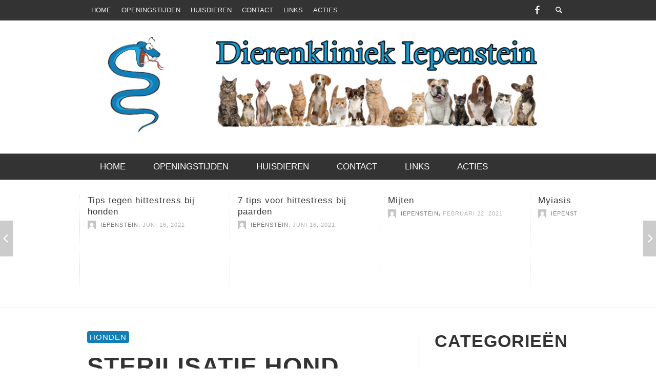

--- FILE ---
content_type: text/html; charset=UTF-8
request_url: https://www.dierenartsenjoure.nl/honden/sterilisatie-honden/
body_size: 13252
content:
<!DOCTYPE html>
<!--[if lt IE 7]>      <html class="no-js lt-ie9 lt-ie8 lt-ie7" lang="nl"> <![endif]-->
<!--[if IE 7]>         <html class="no-js lt-ie9 lt-ie8" lang="nl"> <![endif]-->
<!--[if IE 8]>         <html class="no-js lt-ie9" lang="nl"> <![endif]-->
<!--[if gt IE 8]><!--> <html class="no-js" lang="nl"> <!--<![endif]-->
	<head>
		
		
		<!-- Default Meta Tags -->
		<meta charset="UTF-8">

<link href="//www.google-analytics.com" rel="dns-prefetch">

<meta http-equiv="X-UA-Compatible" content="IE=edge,chrome=1">

<meta name="viewport" content="width=device-width,initial-scale=1.0,user-scalable=yes">

<meta name="description" content="">

		




<link rel="pingback" href="https://www.dierenartsenjoure.nl/xmlrpc.php" />

		<!-- Facebook integration -->
  

<meta property="og:site_name" content="Dierenkliniek Iepenstein Joure">
<meta property="og:url" content="https://www.dierenartsenjoure.nl/honden/sterilisatie-honden/"/>  


<meta property="og:type" content="article" />
<meta property="og:title" content="Sterilisatie hond" />  
<meta name="og:description" content="Sterilisatie hond De teef wordt voor het eerst loops op een leeftijd van ongeveer  6-18 maanden (rasgebonden). In deze periode heeft ze dan ook een ...">


  
		<!-- css + javascript -->
		
		<!-- All in One SEO 4.1.4.5 -->
		<title>Sterilisatie hond | Dierenkliniek Iepenstein Joure</title>
		<meta name="description" content="Sterilisatie hond De teef wordt voor het eerst loops op een leeftijd van ongeveer 6-18 maanden (rasgebonden). In deze periode heeft ze dan ook een ..." />
		<meta name="robots" content="max-image-preview:large" />
		<link rel="canonical" href="https://www.dierenartsenjoure.nl/honden/sterilisatie-honden/" />
		<script type="application/ld+json" class="aioseo-schema">
			{"@context":"https:\/\/schema.org","@graph":[{"@type":"WebSite","@id":"https:\/\/www.dierenartsenjoure.nl\/#website","url":"https:\/\/www.dierenartsenjoure.nl\/","name":"Dierenkliniek Iepenstein Joure","inLanguage":"nl-NL","publisher":{"@id":"https:\/\/www.dierenartsenjoure.nl\/#organization"}},{"@type":"Organization","@id":"https:\/\/www.dierenartsenjoure.nl\/#organization","name":"Dierenkliniek Iepenstein Joure","url":"https:\/\/www.dierenartsenjoure.nl\/"},{"@type":"BreadcrumbList","@id":"https:\/\/www.dierenartsenjoure.nl\/honden\/sterilisatie-honden\/#breadcrumblist","itemListElement":[{"@type":"ListItem","@id":"https:\/\/www.dierenartsenjoure.nl\/#listItem","position":1,"item":{"@type":"WebPage","@id":"https:\/\/www.dierenartsenjoure.nl\/","name":"Home","description":"Dierenkliniek Iepenstein Joure Dierenkliniek Iepenstein is gevestigd op de Iepensteinlaan 1 te Joure. Wij behandelen zowel gezelschapsdieren als paarden. Voor al uw dieren kunt u bij ons iedere dag en nacht terecht. Wijziging Openingstijden Per 1 mei 2023 wijzigt Dierenkliniek Iepenstein zijn openingstijden. De nieuwe openingstijden zijn als volgt: Maandag 9:00 - 17:00Dinsdag 9:00 ...","url":"https:\/\/www.dierenartsenjoure.nl\/"},"nextItem":"https:\/\/www.dierenartsenjoure.nl\/honden\/sterilisatie-honden\/#listItem"},{"@type":"ListItem","@id":"https:\/\/www.dierenartsenjoure.nl\/honden\/sterilisatie-honden\/#listItem","position":2,"item":{"@type":"WebPage","@id":"https:\/\/www.dierenartsenjoure.nl\/honden\/sterilisatie-honden\/","name":"Honden","description":"Sterilisatie hond De teef wordt voor het eerst loops op een leeftijd van ongeveer 6-18 maanden (rasgebonden). In deze periode heeft ze dan ook een ...","url":"https:\/\/www.dierenartsenjoure.nl\/honden\/sterilisatie-honden\/"},"nextItem":"https:\/\/www.dierenartsenjoure.nl\/honden\/sterilisatie-honden\/#listItem","previousItem":"https:\/\/www.dierenartsenjoure.nl\/#listItem"},{"@type":"ListItem","@id":"https:\/\/www.dierenartsenjoure.nl\/honden\/sterilisatie-honden\/#listItem","position":3,"item":{"@type":"WebPage","@id":"https:\/\/www.dierenartsenjoure.nl\/honden\/sterilisatie-honden\/","name":"Sterilisatie hond","description":"Sterilisatie hond De teef wordt voor het eerst loops op een leeftijd van ongeveer 6-18 maanden (rasgebonden). In deze periode heeft ze dan ook een ...","url":"https:\/\/www.dierenartsenjoure.nl\/honden\/sterilisatie-honden\/"},"previousItem":"https:\/\/www.dierenartsenjoure.nl\/honden\/sterilisatie-honden\/#listItem"}]},{"@type":"Person","@id":"https:\/\/www.dierenartsenjoure.nl\/author\/willy\/#author","url":"https:\/\/www.dierenartsenjoure.nl\/author\/willy\/","name":"Iepenstein","image":{"@type":"ImageObject","@id":"https:\/\/www.dierenartsenjoure.nl\/honden\/sterilisatie-honden\/#authorImage","url":"https:\/\/secure.gravatar.com\/avatar\/bc7341dda58cdcbe15989e8436461150?s=96&d=mm&r=g","width":96,"height":96,"caption":"Iepenstein"}},{"@type":"WebPage","@id":"https:\/\/www.dierenartsenjoure.nl\/honden\/sterilisatie-honden\/#webpage","url":"https:\/\/www.dierenartsenjoure.nl\/honden\/sterilisatie-honden\/","name":"Sterilisatie hond | Dierenkliniek Iepenstein Joure","description":"Sterilisatie hond De teef wordt voor het eerst loops op een leeftijd van ongeveer 6-18 maanden (rasgebonden). In deze periode heeft ze dan ook een ...","inLanguage":"nl-NL","isPartOf":{"@id":"https:\/\/www.dierenartsenjoure.nl\/#website"},"breadcrumb":{"@id":"https:\/\/www.dierenartsenjoure.nl\/honden\/sterilisatie-honden\/#breadcrumblist"},"author":"https:\/\/www.dierenartsenjoure.nl\/author\/willy\/#author","creator":"https:\/\/www.dierenartsenjoure.nl\/author\/willy\/#author","datePublished":"2018-03-09T16:20:42+00:00","dateModified":"2020-07-22T10:44:33+00:00"},{"@type":"Article","@id":"https:\/\/www.dierenartsenjoure.nl\/honden\/sterilisatie-honden\/#article","name":"Sterilisatie hond | Dierenkliniek Iepenstein Joure","description":"Sterilisatie hond De teef wordt voor het eerst loops op een leeftijd van ongeveer 6-18 maanden (rasgebonden). In deze periode heeft ze dan ook een ...","inLanguage":"nl-NL","headline":"Sterilisatie hond","author":{"@id":"https:\/\/www.dierenartsenjoure.nl\/author\/willy\/#author"},"publisher":{"@id":"https:\/\/www.dierenartsenjoure.nl\/#organization"},"datePublished":"2018-03-09T16:20:42+00:00","dateModified":"2020-07-22T10:44:33+00:00","articleSection":"Honden","mainEntityOfPage":{"@id":"https:\/\/www.dierenartsenjoure.nl\/honden\/sterilisatie-honden\/#webpage"},"isPartOf":{"@id":"https:\/\/www.dierenartsenjoure.nl\/honden\/sterilisatie-honden\/#webpage"},"image":{"@type":"ImageObject","@id":"https:\/\/www.dierenartsenjoure.nl\/#articleImage","url":"https:\/\/www.dierenartsenjoure.nl\/wp-content\/uploads\/2013\/04\/Dierenartsenjourebanner.jpg","width":1000,"height":288}}]}
		</script>
		<!-- All in One SEO -->

<link rel='dns-prefetch' href='//s.w.org' />
<link rel="alternate" type="application/rss+xml" title="Dierenkliniek Iepenstein Joure &raquo; Feed" href="https://www.dierenartsenjoure.nl/feed/" />
<link rel="alternate" type="application/rss+xml" title="Dierenkliniek Iepenstein Joure &raquo; Reactiesfeed" href="https://www.dierenartsenjoure.nl/comments/feed/" />
<link rel="alternate" type="application/rss+xml" title="Dierenkliniek Iepenstein Joure &raquo; Sterilisatie hond Reactiesfeed" href="https://www.dierenartsenjoure.nl/honden/sterilisatie-honden/feed/" />
<script type="text/javascript">
window._wpemojiSettings = {"baseUrl":"https:\/\/s.w.org\/images\/core\/emoji\/13.1.0\/72x72\/","ext":".png","svgUrl":"https:\/\/s.w.org\/images\/core\/emoji\/13.1.0\/svg\/","svgExt":".svg","source":{"concatemoji":"https:\/\/www.dierenartsenjoure.nl\/wp-includes\/js\/wp-emoji-release.min.js?ver=5.9.12"}};
/*! This file is auto-generated */
!function(e,a,t){var n,r,o,i=a.createElement("canvas"),p=i.getContext&&i.getContext("2d");function s(e,t){var a=String.fromCharCode;p.clearRect(0,0,i.width,i.height),p.fillText(a.apply(this,e),0,0);e=i.toDataURL();return p.clearRect(0,0,i.width,i.height),p.fillText(a.apply(this,t),0,0),e===i.toDataURL()}function c(e){var t=a.createElement("script");t.src=e,t.defer=t.type="text/javascript",a.getElementsByTagName("head")[0].appendChild(t)}for(o=Array("flag","emoji"),t.supports={everything:!0,everythingExceptFlag:!0},r=0;r<o.length;r++)t.supports[o[r]]=function(e){if(!p||!p.fillText)return!1;switch(p.textBaseline="top",p.font="600 32px Arial",e){case"flag":return s([127987,65039,8205,9895,65039],[127987,65039,8203,9895,65039])?!1:!s([55356,56826,55356,56819],[55356,56826,8203,55356,56819])&&!s([55356,57332,56128,56423,56128,56418,56128,56421,56128,56430,56128,56423,56128,56447],[55356,57332,8203,56128,56423,8203,56128,56418,8203,56128,56421,8203,56128,56430,8203,56128,56423,8203,56128,56447]);case"emoji":return!s([10084,65039,8205,55357,56613],[10084,65039,8203,55357,56613])}return!1}(o[r]),t.supports.everything=t.supports.everything&&t.supports[o[r]],"flag"!==o[r]&&(t.supports.everythingExceptFlag=t.supports.everythingExceptFlag&&t.supports[o[r]]);t.supports.everythingExceptFlag=t.supports.everythingExceptFlag&&!t.supports.flag,t.DOMReady=!1,t.readyCallback=function(){t.DOMReady=!0},t.supports.everything||(n=function(){t.readyCallback()},a.addEventListener?(a.addEventListener("DOMContentLoaded",n,!1),e.addEventListener("load",n,!1)):(e.attachEvent("onload",n),a.attachEvent("onreadystatechange",function(){"complete"===a.readyState&&t.readyCallback()})),(n=t.source||{}).concatemoji?c(n.concatemoji):n.wpemoji&&n.twemoji&&(c(n.twemoji),c(n.wpemoji)))}(window,document,window._wpemojiSettings);
</script>
<style type="text/css">
img.wp-smiley,
img.emoji {
	display: inline !important;
	border: none !important;
	box-shadow: none !important;
	height: 1em !important;
	width: 1em !important;
	margin: 0 0.07em !important;
	vertical-align: -0.1em !important;
	background: none !important;
	padding: 0 !important;
}
</style>
	<link rel='stylesheet' id='wp-block-library-css'  href='https://www.dierenartsenjoure.nl/wp-includes/css/dist/block-library/style.min.css?ver=5.9.12' type='text/css' media='all' />
<style id='global-styles-inline-css' type='text/css'>
body{--wp--preset--color--black: #000000;--wp--preset--color--cyan-bluish-gray: #abb8c3;--wp--preset--color--white: #ffffff;--wp--preset--color--pale-pink: #f78da7;--wp--preset--color--vivid-red: #cf2e2e;--wp--preset--color--luminous-vivid-orange: #ff6900;--wp--preset--color--luminous-vivid-amber: #fcb900;--wp--preset--color--light-green-cyan: #7bdcb5;--wp--preset--color--vivid-green-cyan: #00d084;--wp--preset--color--pale-cyan-blue: #8ed1fc;--wp--preset--color--vivid-cyan-blue: #0693e3;--wp--preset--color--vivid-purple: #9b51e0;--wp--preset--gradient--vivid-cyan-blue-to-vivid-purple: linear-gradient(135deg,rgba(6,147,227,1) 0%,rgb(155,81,224) 100%);--wp--preset--gradient--light-green-cyan-to-vivid-green-cyan: linear-gradient(135deg,rgb(122,220,180) 0%,rgb(0,208,130) 100%);--wp--preset--gradient--luminous-vivid-amber-to-luminous-vivid-orange: linear-gradient(135deg,rgba(252,185,0,1) 0%,rgba(255,105,0,1) 100%);--wp--preset--gradient--luminous-vivid-orange-to-vivid-red: linear-gradient(135deg,rgba(255,105,0,1) 0%,rgb(207,46,46) 100%);--wp--preset--gradient--very-light-gray-to-cyan-bluish-gray: linear-gradient(135deg,rgb(238,238,238) 0%,rgb(169,184,195) 100%);--wp--preset--gradient--cool-to-warm-spectrum: linear-gradient(135deg,rgb(74,234,220) 0%,rgb(151,120,209) 20%,rgb(207,42,186) 40%,rgb(238,44,130) 60%,rgb(251,105,98) 80%,rgb(254,248,76) 100%);--wp--preset--gradient--blush-light-purple: linear-gradient(135deg,rgb(255,206,236) 0%,rgb(152,150,240) 100%);--wp--preset--gradient--blush-bordeaux: linear-gradient(135deg,rgb(254,205,165) 0%,rgb(254,45,45) 50%,rgb(107,0,62) 100%);--wp--preset--gradient--luminous-dusk: linear-gradient(135deg,rgb(255,203,112) 0%,rgb(199,81,192) 50%,rgb(65,88,208) 100%);--wp--preset--gradient--pale-ocean: linear-gradient(135deg,rgb(255,245,203) 0%,rgb(182,227,212) 50%,rgb(51,167,181) 100%);--wp--preset--gradient--electric-grass: linear-gradient(135deg,rgb(202,248,128) 0%,rgb(113,206,126) 100%);--wp--preset--gradient--midnight: linear-gradient(135deg,rgb(2,3,129) 0%,rgb(40,116,252) 100%);--wp--preset--duotone--dark-grayscale: url('#wp-duotone-dark-grayscale');--wp--preset--duotone--grayscale: url('#wp-duotone-grayscale');--wp--preset--duotone--purple-yellow: url('#wp-duotone-purple-yellow');--wp--preset--duotone--blue-red: url('#wp-duotone-blue-red');--wp--preset--duotone--midnight: url('#wp-duotone-midnight');--wp--preset--duotone--magenta-yellow: url('#wp-duotone-magenta-yellow');--wp--preset--duotone--purple-green: url('#wp-duotone-purple-green');--wp--preset--duotone--blue-orange: url('#wp-duotone-blue-orange');--wp--preset--font-size--small: 13px;--wp--preset--font-size--medium: 20px;--wp--preset--font-size--large: 36px;--wp--preset--font-size--x-large: 42px;}.has-black-color{color: var(--wp--preset--color--black) !important;}.has-cyan-bluish-gray-color{color: var(--wp--preset--color--cyan-bluish-gray) !important;}.has-white-color{color: var(--wp--preset--color--white) !important;}.has-pale-pink-color{color: var(--wp--preset--color--pale-pink) !important;}.has-vivid-red-color{color: var(--wp--preset--color--vivid-red) !important;}.has-luminous-vivid-orange-color{color: var(--wp--preset--color--luminous-vivid-orange) !important;}.has-luminous-vivid-amber-color{color: var(--wp--preset--color--luminous-vivid-amber) !important;}.has-light-green-cyan-color{color: var(--wp--preset--color--light-green-cyan) !important;}.has-vivid-green-cyan-color{color: var(--wp--preset--color--vivid-green-cyan) !important;}.has-pale-cyan-blue-color{color: var(--wp--preset--color--pale-cyan-blue) !important;}.has-vivid-cyan-blue-color{color: var(--wp--preset--color--vivid-cyan-blue) !important;}.has-vivid-purple-color{color: var(--wp--preset--color--vivid-purple) !important;}.has-black-background-color{background-color: var(--wp--preset--color--black) !important;}.has-cyan-bluish-gray-background-color{background-color: var(--wp--preset--color--cyan-bluish-gray) !important;}.has-white-background-color{background-color: var(--wp--preset--color--white) !important;}.has-pale-pink-background-color{background-color: var(--wp--preset--color--pale-pink) !important;}.has-vivid-red-background-color{background-color: var(--wp--preset--color--vivid-red) !important;}.has-luminous-vivid-orange-background-color{background-color: var(--wp--preset--color--luminous-vivid-orange) !important;}.has-luminous-vivid-amber-background-color{background-color: var(--wp--preset--color--luminous-vivid-amber) !important;}.has-light-green-cyan-background-color{background-color: var(--wp--preset--color--light-green-cyan) !important;}.has-vivid-green-cyan-background-color{background-color: var(--wp--preset--color--vivid-green-cyan) !important;}.has-pale-cyan-blue-background-color{background-color: var(--wp--preset--color--pale-cyan-blue) !important;}.has-vivid-cyan-blue-background-color{background-color: var(--wp--preset--color--vivid-cyan-blue) !important;}.has-vivid-purple-background-color{background-color: var(--wp--preset--color--vivid-purple) !important;}.has-black-border-color{border-color: var(--wp--preset--color--black) !important;}.has-cyan-bluish-gray-border-color{border-color: var(--wp--preset--color--cyan-bluish-gray) !important;}.has-white-border-color{border-color: var(--wp--preset--color--white) !important;}.has-pale-pink-border-color{border-color: var(--wp--preset--color--pale-pink) !important;}.has-vivid-red-border-color{border-color: var(--wp--preset--color--vivid-red) !important;}.has-luminous-vivid-orange-border-color{border-color: var(--wp--preset--color--luminous-vivid-orange) !important;}.has-luminous-vivid-amber-border-color{border-color: var(--wp--preset--color--luminous-vivid-amber) !important;}.has-light-green-cyan-border-color{border-color: var(--wp--preset--color--light-green-cyan) !important;}.has-vivid-green-cyan-border-color{border-color: var(--wp--preset--color--vivid-green-cyan) !important;}.has-pale-cyan-blue-border-color{border-color: var(--wp--preset--color--pale-cyan-blue) !important;}.has-vivid-cyan-blue-border-color{border-color: var(--wp--preset--color--vivid-cyan-blue) !important;}.has-vivid-purple-border-color{border-color: var(--wp--preset--color--vivid-purple) !important;}.has-vivid-cyan-blue-to-vivid-purple-gradient-background{background: var(--wp--preset--gradient--vivid-cyan-blue-to-vivid-purple) !important;}.has-light-green-cyan-to-vivid-green-cyan-gradient-background{background: var(--wp--preset--gradient--light-green-cyan-to-vivid-green-cyan) !important;}.has-luminous-vivid-amber-to-luminous-vivid-orange-gradient-background{background: var(--wp--preset--gradient--luminous-vivid-amber-to-luminous-vivid-orange) !important;}.has-luminous-vivid-orange-to-vivid-red-gradient-background{background: var(--wp--preset--gradient--luminous-vivid-orange-to-vivid-red) !important;}.has-very-light-gray-to-cyan-bluish-gray-gradient-background{background: var(--wp--preset--gradient--very-light-gray-to-cyan-bluish-gray) !important;}.has-cool-to-warm-spectrum-gradient-background{background: var(--wp--preset--gradient--cool-to-warm-spectrum) !important;}.has-blush-light-purple-gradient-background{background: var(--wp--preset--gradient--blush-light-purple) !important;}.has-blush-bordeaux-gradient-background{background: var(--wp--preset--gradient--blush-bordeaux) !important;}.has-luminous-dusk-gradient-background{background: var(--wp--preset--gradient--luminous-dusk) !important;}.has-pale-ocean-gradient-background{background: var(--wp--preset--gradient--pale-ocean) !important;}.has-electric-grass-gradient-background{background: var(--wp--preset--gradient--electric-grass) !important;}.has-midnight-gradient-background{background: var(--wp--preset--gradient--midnight) !important;}.has-small-font-size{font-size: var(--wp--preset--font-size--small) !important;}.has-medium-font-size{font-size: var(--wp--preset--font-size--medium) !important;}.has-large-font-size{font-size: var(--wp--preset--font-size--large) !important;}.has-x-large-font-size{font-size: var(--wp--preset--font-size--x-large) !important;}
</style>
<link rel='stylesheet' id='contact-form-7-css'  href='https://www.dierenartsenjoure.nl/wp-content/plugins/contact-form-7/includes/css/styles.css?ver=5.5.2' type='text/css' media='all' />
<link rel='stylesheet' id='flxmap-css'  href='https://www.dierenartsenjoure.nl/wp-content/plugins/wp-flexible-map/css/styles.css?ver=1.17.1' type='text/css' media='all' />
<link rel='stylesheet' id='c5ab-widgets-css'  href='https://www.dierenartsenjoure.nl/wp-content/plugins/awesome-builder/widgets/css/c5ab-widgets.css?ver=5.9.12' type='text/css' media='all' />
<link rel='stylesheet' id='c5ab-font-awesome-css'  href='https://www.dierenartsenjoure.nl/wp-content/plugins/awesome-builder/widgets/fonts/font-awesome-4.0.3/css/font-awesome.min.css?ver=5.9.12' type='text/css' media='all' />
<link rel='stylesheet' id='c5ab-flexslider-css'  href='https://www.dierenartsenjoure.nl/wp-content/plugins/awesome-builder/widgets/css/flexslider.css?ver=5.9.12' type='text/css' media='all' />
<link rel='stylesheet' id='c5ab-animate-css'  href='https://www.dierenartsenjoure.nl/wp-content/plugins/awesome-builder/css/animate.min.css?ver=5.9.12' type='text/css' media='all' />
<link rel='stylesheet' id='vwcss-flexslider-css'  href='https://www.dierenartsenjoure.nl/wp-content/themes/presso/framework/flexslider/flexslider-custom.css?ver=1.3.0' type='text/css' media='all' />
<link rel='stylesheet' id='vwcss-icon-social-css'  href='https://www.dierenartsenjoure.nl/wp-content/themes/presso/framework/font-icons/social-icons/css/zocial.css?ver=1.3.0' type='text/css' media='all' />
<link rel='stylesheet' id='vwcss-icon-entypo-css'  href='https://www.dierenartsenjoure.nl/wp-content/themes/presso/framework/font-icons/entypo/css/entypo.css?ver=1.3.0' type='text/css' media='all' />
<link rel='stylesheet' id='vwcss-icon-symbol-css'  href='https://www.dierenartsenjoure.nl/wp-content/themes/presso/framework/font-icons/symbol/css/symbol.css?ver=1.3.0' type='text/css' media='all' />
<link rel='stylesheet' id='vwcss-swipebox-css'  href='https://www.dierenartsenjoure.nl/wp-content/themes/presso/framework/swipebox/swipebox.css?ver=1.3.0' type='text/css' media='all' />
<link rel='stylesheet' id='vwcss-bootstrap-css'  href='https://www.dierenartsenjoure.nl/wp-content/themes/presso/framework/bootstrap/css/bootstrap.css?ver=1.3.0' type='text/css' media='all' />
<link rel='stylesheet' id='vwcss-theme-css'  href='https://www.dierenartsenjoure.nl/wp-content/themes/presso/css/theme.css?ver=1.3.0' type='text/css' media='all' />
<link rel='stylesheet' id='really_simple_share_style-css'  href='https://www.dierenartsenjoure.nl/wp-content/plugins/really-simple-facebook-twitter-share-buttons/style.css?ver=5.9.12' type='text/css' media='all' />
<script type='text/javascript' src='https://www.dierenartsenjoure.nl/wp-includes/js/jquery/jquery.min.js?ver=3.6.0' id='jquery-core-js'></script>
<script type='text/javascript' src='https://www.dierenartsenjoure.nl/wp-includes/js/jquery/jquery-migrate.min.js?ver=3.3.2' id='jquery-migrate-js'></script>
<script type='text/javascript' id='instant-search-js-extra'>
/* <![CDATA[ */
var instant_search = {"blog_url":"https:\/\/www.dierenartsenjoure.nl","ajax_url":"https:\/\/www.dierenartsenjoure.nl\/wp-admin\/admin-ajax.php"};
/* ]]> */
</script>
<script type='text/javascript' src='https://www.dierenartsenjoure.nl/wp-content/themes/presso/framework/instant-search/instant-search.js?ver=5.9.12' id='instant-search-js'></script>
<link rel="https://api.w.org/" href="https://www.dierenartsenjoure.nl/wp-json/" /><link rel="alternate" type="application/json" href="https://www.dierenartsenjoure.nl/wp-json/wp/v2/posts/117" /><link rel="EditURI" type="application/rsd+xml" title="RSD" href="https://www.dierenartsenjoure.nl/xmlrpc.php?rsd" />
<link rel="wlwmanifest" type="application/wlwmanifest+xml" href="https://www.dierenartsenjoure.nl/wp-includes/wlwmanifest.xml" /> 
<meta name="generator" content="WordPress 5.9.12" />
<link rel='shortlink' href='https://www.dierenartsenjoure.nl/?p=117' />
<link rel="alternate" type="application/json+oembed" href="https://www.dierenartsenjoure.nl/wp-json/oembed/1.0/embed?url=https%3A%2F%2Fwww.dierenartsenjoure.nl%2Fhonden%2Fsterilisatie-honden%2F" />
<link rel="alternate" type="text/xml+oembed" href="https://www.dierenartsenjoure.nl/wp-json/oembed/1.0/embed?url=https%3A%2F%2Fwww.dierenartsenjoure.nl%2Fhonden%2Fsterilisatie-honden%2F&#038;format=xml" />

<style>
	.c5ab-col-base{
		display: block;
		float: left;
		box-sizing: border-box;
		min-height:1px;
	}
	[c5ab-animation-data]{
		opacity: 0;
		visibility: hidden;
	}
	.showme{
		opacity: 1;
		visibility: visible;
	}
	.c5ab-dark-mode {
		color: white;
	}
	.c5ab-align-center{
		text-align:center;
	}
	.c5ab-align-center iframe,
	.c5ab-align-center img,
	.c5ab-align-center .wp-video{
		margin: auto;
	}
	
	.c5ab-section-common{
		position: relative;
		display: block;
	}
	.c5ab-have-videobackground{
		overflow: hidden;
	}
	.c5ab-have-videobackground > .c5ab-row,
	.c5ab-have-videobackground > .entry-content{
		position: relative;
		z-index: 1;
	}
	.c5ab-center-content{
		display: block;
		margin: auto;
		position: relative;
	}
	img{
		max-width:100%;
		height: auto;
	}
	.c5ab-col-lg-1 { width: 8.3333333333333%; }
		.c5ab-col-lg-2 { width: 16.666666666667%; }
		.c5ab-col-lg-3 { width: 25%; }
		.c5ab-col-lg-4 { width: 33.333333333333%; }
		.c5ab-col-lg-5 { width: 41.666666666667%; }
		.c5ab-col-lg-6 { width: 50%; }
		.c5ab-col-lg-7 { width: 58.333333333333%; }
		.c5ab-col-lg-8 { width: 66.666666666667%; }
		.c5ab-col-lg-9 { width: 75%; }
		.c5ab-col-lg-10 { width: 83.333333333333%; }
		.c5ab-col-lg-11 { width: 91.666666666667%; }
		.c5ab-col-lg-12 { width: 100%; }
			
		@media (max-width:1024px){
	
	.c5ab-tablet-FALSE{
		display: none;
	}
	.c5ab-col-md-1 { width: 8.3333333333333%; }
		.c5ab-col-md-2 { width: 16.666666666667%; }
		.c5ab-col-md-3 { width: 25%; }
		.c5ab-col-md-4 { width: 33.333333333333%; }
		.c5ab-col-md-5 { width: 41.666666666667%; }
		.c5ab-col-md-6 { width: 50%; }
		.c5ab-col-md-7 { width: 58.333333333333%; }
		.c5ab-col-md-8 { width: 66.666666666667%; }
		.c5ab-col-md-9 { width: 75%; }
		.c5ab-col-md-10 { width: 83.333333333333%; }
		.c5ab-col-md-11 { width: 91.666666666667%; }
		.c5ab-col-md-12 { width: 100%; }
			}
		
		
	@media (max-width:480px){
	.c5ab-tablet-FALSE{
		display: block;
	}
	.c5ab-mobile-FALSE{
		display: none;
	}	
		.c5ab-col-sm-1 { width: 8.3333333333333%; }
			.c5ab-col-sm-2 { width: 16.666666666667%; }
			.c5ab-col-sm-3 { width: 25%; }
			.c5ab-col-sm-4 { width: 33.333333333333%; }
			.c5ab-col-sm-5 { width: 41.666666666667%; }
			.c5ab-col-sm-6 { width: 50%; }
			.c5ab-col-sm-7 { width: 58.333333333333%; }
			.c5ab-col-sm-8 { width: 66.666666666667%; }
			.c5ab-col-sm-9 { width: 75%; }
			.c5ab-col-sm-10 { width: 83.333333333333%; }
			.c5ab-col-sm-11 { width: 91.666666666667%; }
			.c5ab-col-sm-12 { width: 100%; }
				}
		
		
</style><link rel="canonical" href="https://www.dierenartsenjoure.nl/honden/sterilisatie-honden/"/>

<link href='http://fonts.googleapis.com/css?family=Oswald:400,400italic,700,700italic,700,700italic|Open+Sans:400,400italic,700,700italic,400,400italic&#038;subset=latin,latin-ext,cyrillic,cyrillic-ext,greek-ext,greek,vietnamese' rel='stylesheet' type='text/css'>	<style type="text/css">
				
				
		::selection { color: white; background-color: #127eb5; }
		h1, h2, h3, h4, h5, h6 {
			font-family: Oswald, sans-serif;
			font-weight: 700;
			color: #333333;
		}
		h1 { line-height: 1.1; }
		h2 { line-height: 1.2; }
		h3, h4, h5, h6 { line-height: 1.4; }
		body {
			font-family: Open Sans, sans-serif;
			font-size: 14px;
			font-weight: 400;
			color: #666666;
		}

		.header-font,
		woocommerce div.product .woocommerce-tabs ul.tabs li, .woocommerce-page div.product .woocommerce-tabs ul.tabs li, .woocommerce #content div.product .woocommerce-tabs ul.tabs li, .woocommerce-page #content div.product .woocommerce-tabs ul.tabs li
		{ font-family: Oswald, sans-serif; font-weight: 700; }
		.header-font-color { color: #333333; }

		.wp-caption p.wp-caption-text {
			color: #333333;
			border-bottom-color: #333333;
		}
		
		.body-font { font-family: Open Sans, sans-serif; font-weight: 400; }

		/* Only header font, No font-weight */
		.mobile-nav,
		.top-nav,
		.comment .author > span, .pingback .author > span, 
		.label, .tagcloud a,
		.woocommerce .product_meta .post-tags a,
		.bbp-topic-tags a,
		.woocommerce div.product span.price, .woocommerce-page div.product span.price, .woocommerce #content div.product span.price, .woocommerce-page #content div.product span.price, .woocommerce div.product p.price, .woocommerce-page div.product p.price, .woocommerce #content div.product p.price, .woocommerce-page #content div.product p.price,
		.main-nav .menu-link { font-family: 'Oswald', sans-serif; }

		/* Primary Color */
		.primary-bg,
		.label, .tagcloud a,
		.woocommerce nav.woocommerce-pagination ul li span.current, .woocommerce-page nav.woocommerce-pagination ul li span.current, .woocommerce #content nav.woocommerce-pagination ul li span.current, .woocommerce-page #content nav.woocommerce-pagination ul li span.current, .woocommerce nav.woocommerce-pagination ul li a:hover, .woocommerce-page nav.woocommerce-pagination ul li a:hover, .woocommerce #content nav.woocommerce-pagination ul li a:hover, .woocommerce-page #content nav.woocommerce-pagination ul li a:hover, .woocommerce nav.woocommerce-pagination ul li a:focus, .woocommerce-page nav.woocommerce-pagination ul li a:focus, .woocommerce #content nav.woocommerce-pagination ul li a:focus, .woocommerce-page #content nav.woocommerce-pagination ul li a:focus,
		#pagination > span {
			background-color: #127eb5;
		}
		a, .social-share a:hover, .site-social-icons a:hover,
		.bbp-topic-header a:hover,
		.bbp-forum-header a:hover,
		.bbp-reply-header a:hover { color: #127eb5; }
		.button-primary { color: #127eb5; border-color: #127eb5; }
		.primary-border { border-color: #127eb5; }

		/* Top-bar Colors */
		.top-bar {
			background-color: #333333;
			color: #eeeeee;
		}

		#open-mobile-nav, .top-nav  a, .top-bar-right > a {
			color: #eeeeee;
		}

		#open-mobile-nav:hover, .top-nav  a:hover, .top-bar-right > a:hover {
			background-color: #127eb5;
			color: #ffffff;
		}

		.top-nav .menu-item:hover { background-color: #127eb5; }
		.top-nav .menu-item:hover > a { color: #ffffff; }

		/* Header Colors */
		.main-bar {
			background-color: #ffffff;
			color: #bbbbbb;
		}

		/* Main Navigation Colors */
		.main-nav-bar {
			background-color: #333333;
		}

		.main-nav-bar, .main-nav > .menu-item > a {
			color: #ffffff;
		}

		.main-nav .menu-item:hover > .menu-link,
		.main-nav > .current-menu-ancestor > a,
		.main-nav > .current-menu-item > a {
			background-color: #127eb5;
			color: #ffffff;
		}

		/* Widgets */
		.widget_vw_widget_social_subscription .social-subscription:hover .social-subscription-icon { background-color: #127eb5; }
		.widget_vw_widget_social_subscription .social-subscription:hover .social-subscription-count { color: #127eb5; }

		.widget_vw_widget_categories a:hover { color: #127eb5; }

		/* Footer Colors */
		#footer {
			background-color: #111111;
		}

		#footer .widget-title {
			color: #127eb5;
		}

		#footer,
		#footer .title,
		#footer .comment-author,
		#footer .social-subscription-count
		{ color: #999999; }

		.copyright {
			background-color: #000000;
		}
		.copyright, .copyright a {
			color: #dddddd;
		}

		/* Custom Styles */
					</style>
	
		<!-- HTML5 shim and Respond.js IE8 support of HTML5 elements and media queries -->
		<!--[if lt IE 9]>
			<script src="//cdnjs.cloudflare.com/ajax/libs/html5shiv/3.7/html5shiv.min.js"></script>
			<script src="//cdnjs.cloudflare.com/ajax/libs/respond.js/1.3.0/respond.min.js"></script>
		<![endif]-->
	</head>
	<body id="top" class="post-template-default single single-post postid-117 single-format-standard site-layout-full-medium">

		<div id="off-canvas-body-outer">
			<nav id="mobile-nav-wrapper" role="navigation"></nav>
			<div id="off-canvas-body-inner">

				<!-- Top Bar -->
				<div id="top-bar" class="top-bar">
					<div class="container">
						<div class="row">
							<div class="col-sm-12">
								<div class="top-bar-right">
									<a class="site-social-icon" href="https://www.facebook.com/pages/Dierenkliniek-Iepenstein/365503023467515" title="Facebook"><i class="icon-social-facebook"></i></a>
									<a class="instant-search-icon" href="#menu1"><i class="icon-entypo-search"></i></a>
								</div>

								<a id="open-mobile-nav" href="#mobile-nav" title="Search"><i class="icon-entypo-menu"></i></a>
								
								<nav id="top-nav-wrapper">
								<ul id="menu-menu" class="top-nav list-unstyled clearfix"><li id="nav-menu-item-8" class="main-menu-item  menu-item-even menu-item-depth-0 menu-item menu-item-type-post_type menu-item-object-page menu-item-home"><a href="https://www.dierenartsenjoure.nl/" class="menu-link main-menu-link"><span>Home</span></a></li>
<li id="nav-menu-item-27" class="main-menu-item  menu-item-even menu-item-depth-0 menu-item menu-item-type-post_type menu-item-object-page"><a href="https://www.dierenartsenjoure.nl/openingstijden/" class="menu-link main-menu-link"><span>Openingstijden</span></a></li>
<li id="nav-menu-item-64" class="main-menu-item  menu-item-even menu-item-depth-0 menu-item menu-item-type-post_type menu-item-object-page menu-item-has-children"><a href="https://www.dierenartsenjoure.nl/uw-huisdier/" class="menu-link main-menu-link"><span>Huisdieren</span></a>
<ul class="sub-menu menu-odd  menu-depth-1">
	<li id="nav-menu-item-63" class="sub-menu-item  menu-item-odd menu-item-depth-1 menu-item menu-item-type-post_type menu-item-object-page"><a href="https://www.dierenartsenjoure.nl/honden/" class="menu-link sub-menu-link"><span>Honden</span></a></li>
	<li id="nav-menu-item-62" class="sub-menu-item  menu-item-odd menu-item-depth-1 menu-item menu-item-type-post_type menu-item-object-page"><a href="https://www.dierenartsenjoure.nl/katten/" class="menu-link sub-menu-link"><span>Katten</span></a></li>
	<li id="nav-menu-item-61" class="sub-menu-item  menu-item-odd menu-item-depth-1 menu-item menu-item-type-post_type menu-item-object-page"><a href="https://www.dierenartsenjoure.nl/konijnen/" class="menu-link sub-menu-link"><span>Konijnen</span></a></li>
	<li id="nav-menu-item-59" class="sub-menu-item  menu-item-odd menu-item-depth-1 menu-item menu-item-type-post_type menu-item-object-page"><a href="https://www.dierenartsenjoure.nl/paarden/" class="menu-link sub-menu-link"><span>Paarden</span></a></li>
</ul>
</li>
<li id="nav-menu-item-24" class="main-menu-item  menu-item-even menu-item-depth-0 menu-item menu-item-type-post_type menu-item-object-page"><a href="https://www.dierenartsenjoure.nl/contact/" class="menu-link main-menu-link"><span>Contact</span></a></li>
<li id="nav-menu-item-50" class="main-menu-item  menu-item-even menu-item-depth-0 menu-item menu-item-type-post_type menu-item-object-page"><a href="https://www.dierenartsenjoure.nl/links/" class="menu-link main-menu-link"><span>Links</span></a></li>
<li id="nav-menu-item-263" class="main-menu-item  menu-item-even menu-item-depth-0 menu-item menu-item-type-post_type menu-item-object-page"><a href="https://www.dierenartsenjoure.nl/acties-3/" class="menu-link main-menu-link"><span>Acties</span></a></li>
</ul>								</nav>
								
							</div>
						</div>
					</div>
				</div>
				<!-- End Top Bar -->
				
				<!-- Main Bar -->
								<header class="main-bar header-layout-left-logo">
					<div class="container">
						<div class="row">
							<div class="col-sm-12">
								<div id="logo" class="">
									<a href="https://www.dierenartsenjoure.nl/">
																													<img src="http://www.dierenartsenjoure.nl/wp-content/uploads/2014/02/Banner_Dierenkliniek_Iepenstein.png" alt="Dierenkliniek Iepenstein Joure" class="logo-original" />
																											</a>
								</div>
							
																
							</div>
						</div>
					</div>
				</header>
				<!-- End Main Bar -->

				<!-- Main Navigation Bar -->
				<div class="main-nav-bar header-layout-left-logo">
					<div class="container">
						<div class="row">
							<div class="col-sm-12">
								<nav id="main-nav-wrapper"><ul id="menu-menu-1" class="main-nav list-unstyled"><li id="nav-menu-item-8" class="main-menu-item  menu-item-even menu-item-depth-0 menu-item menu-item-type-post_type menu-item-object-page menu-item-home"><a href="https://www.dierenartsenjoure.nl/" class="menu-link main-menu-link"><span>Home</span></a></li>
<li id="nav-menu-item-27" class="main-menu-item  menu-item-even menu-item-depth-0 menu-item menu-item-type-post_type menu-item-object-page"><a href="https://www.dierenartsenjoure.nl/openingstijden/" class="menu-link main-menu-link"><span>Openingstijden</span></a></li>
<li id="nav-menu-item-64" class="main-menu-item  menu-item-even menu-item-depth-0 menu-item menu-item-type-post_type menu-item-object-page menu-item-has-children"><a href="https://www.dierenartsenjoure.nl/uw-huisdier/" class="menu-link main-menu-link"><span>Huisdieren</span></a>
<ul class="sub-menu menu-odd  menu-depth-1">
	<li id="nav-menu-item-63" class="sub-menu-item  menu-item-odd menu-item-depth-1 menu-item menu-item-type-post_type menu-item-object-page"><a href="https://www.dierenartsenjoure.nl/honden/" class="menu-link sub-menu-link"><span>Honden</span></a></li>
	<li id="nav-menu-item-62" class="sub-menu-item  menu-item-odd menu-item-depth-1 menu-item menu-item-type-post_type menu-item-object-page"><a href="https://www.dierenartsenjoure.nl/katten/" class="menu-link sub-menu-link"><span>Katten</span></a></li>
	<li id="nav-menu-item-61" class="sub-menu-item  menu-item-odd menu-item-depth-1 menu-item menu-item-type-post_type menu-item-object-page"><a href="https://www.dierenartsenjoure.nl/konijnen/" class="menu-link sub-menu-link"><span>Konijnen</span></a></li>
	<li id="nav-menu-item-59" class="sub-menu-item  menu-item-odd menu-item-depth-1 menu-item menu-item-type-post_type menu-item-object-page"><a href="https://www.dierenartsenjoure.nl/paarden/" class="menu-link sub-menu-link"><span>Paarden</span></a></li>
</ul>
</li>
<li id="nav-menu-item-24" class="main-menu-item  menu-item-even menu-item-depth-0 menu-item menu-item-type-post_type menu-item-object-page"><a href="https://www.dierenartsenjoure.nl/contact/" class="menu-link main-menu-link"><span>Contact</span></a></li>
<li id="nav-menu-item-50" class="main-menu-item  menu-item-even menu-item-depth-0 menu-item menu-item-type-post_type menu-item-object-page"><a href="https://www.dierenartsenjoure.nl/links/" class="menu-link main-menu-link"><span>Links</span></a></li>
<li id="nav-menu-item-263" class="main-menu-item  menu-item-even menu-item-depth-0 menu-item menu-item-type-post_type menu-item-object-page"><a href="https://www.dierenartsenjoure.nl/acties-3/" class="menu-link main-menu-link"><span>Acties</span></a></li>
</ul></nav>							</div>
						</div>
					</div>
				</div>
				<!-- End Main Navigation Bar -->
<div class="top-posts">
	<div class="container">
		<div class="row">
			<a href="#" class="carousel-nav-prev"></a>
			<a href="#" class="carousel-nav-next"></a>
				<div class="top-posts-inner">
									<div class="post-box-wrapper  ">
						<article class="post-690 post-box post-box-headline">

	<h3 class="title title-small"><a href="https://www.dierenartsenjoure.nl/uncategorized/nieuwe-regels-omtrent-registratieplicht-puppys/" title="Permalink to Nieuwe regels omtrent registratieplicht puppy&#8217;s" rel="bookmark">Nieuwe regels omtrent registratieplicht puppy&#8217;s</a></h3>
	<div class="post-meta header-font">
				<img alt='' src='https://secure.gravatar.com/avatar/bc7341dda58cdcbe15989e8436461150?s=32&#038;d=mm&#038;r=g' srcset='https://secure.gravatar.com/avatar/bc7341dda58cdcbe15989e8436461150?s=64&#038;d=mm&#038;r=g 2x' class='avatar avatar-32 photo' height='32' width='32' loading='lazy'/>		<a class="author-name" href="https://www.dierenartsenjoure.nl/author/willy/" title="View all posts by Iepenstein">Iepenstein</a>,
		<a href="https://www.dierenartsenjoure.nl/uncategorized/nieuwe-regels-omtrent-registratieplicht-puppys/" class="post-date" title="Permalink to Nieuwe regels omtrent registratieplicht puppy&#8217;s" rel="bookmark">oktober 27, 2021</a>
	</div>
	
</article>					</div>
									<div class="post-box-wrapper  ">
						<article class="post-675 post-box post-box-headline">

	<h3 class="title title-small"><a href="https://www.dierenartsenjoure.nl/uncategorized/tips-tegen-hittestress-bij-honden/" title="Permalink to Tips tegen hittestress bij honden" rel="bookmark">Tips tegen hittestress bij honden</a></h3>
	<div class="post-meta header-font">
				<img alt='' src='https://secure.gravatar.com/avatar/bc7341dda58cdcbe15989e8436461150?s=32&#038;d=mm&#038;r=g' srcset='https://secure.gravatar.com/avatar/bc7341dda58cdcbe15989e8436461150?s=64&#038;d=mm&#038;r=g 2x' class='avatar avatar-32 photo' height='32' width='32' loading='lazy'/>		<a class="author-name" href="https://www.dierenartsenjoure.nl/author/willy/" title="View all posts by Iepenstein">Iepenstein</a>,
		<a href="https://www.dierenartsenjoure.nl/uncategorized/tips-tegen-hittestress-bij-honden/" class="post-date" title="Permalink to Tips tegen hittestress bij honden" rel="bookmark">juni 16, 2021</a>
	</div>
	
</article>					</div>
									<div class="post-box-wrapper  ">
						<article class="post-669 post-box post-box-headline">

	<h3 class="title title-small"><a href="https://www.dierenartsenjoure.nl/uncategorized/7-tips-bij-hittestress/" title="Permalink to 7 tips voor hittestress bij paarden" rel="bookmark">7 tips voor hittestress bij paarden</a></h3>
	<div class="post-meta header-font">
				<img alt='' src='https://secure.gravatar.com/avatar/bc7341dda58cdcbe15989e8436461150?s=32&#038;d=mm&#038;r=g' srcset='https://secure.gravatar.com/avatar/bc7341dda58cdcbe15989e8436461150?s=64&#038;d=mm&#038;r=g 2x' class='avatar avatar-32 photo' height='32' width='32' loading='lazy'/>		<a class="author-name" href="https://www.dierenartsenjoure.nl/author/willy/" title="View all posts by Iepenstein">Iepenstein</a>,
		<a href="https://www.dierenartsenjoure.nl/uncategorized/7-tips-bij-hittestress/" class="post-date" title="Permalink to 7 tips voor hittestress bij paarden" rel="bookmark">juni 16, 2021</a>
	</div>
	
</article>					</div>
									<div class="post-box-wrapper  ">
						<article class="post-622 post-box post-box-headline">

	<h3 class="title title-small"><a href="https://www.dierenartsenjoure.nl/konijnen/mijten/" title="Permalink to Mijten" rel="bookmark">Mijten</a></h3>
	<div class="post-meta header-font">
				<img alt='' src='https://secure.gravatar.com/avatar/bc7341dda58cdcbe15989e8436461150?s=32&#038;d=mm&#038;r=g' srcset='https://secure.gravatar.com/avatar/bc7341dda58cdcbe15989e8436461150?s=64&#038;d=mm&#038;r=g 2x' class='avatar avatar-32 photo' height='32' width='32' loading='lazy'/>		<a class="author-name" href="https://www.dierenartsenjoure.nl/author/willy/" title="View all posts by Iepenstein">Iepenstein</a>,
		<a href="https://www.dierenartsenjoure.nl/konijnen/mijten/" class="post-date" title="Permalink to Mijten" rel="bookmark">februari 22, 2021</a>
	</div>
	
</article>					</div>
									<div class="post-box-wrapper  ">
						<article class="post-619 post-box post-box-headline">

	<h3 class="title title-small"><a href="https://www.dierenartsenjoure.nl/konijnen/myiasis/" title="Permalink to Myiasis" rel="bookmark">Myiasis</a></h3>
	<div class="post-meta header-font">
				<img alt='' src='https://secure.gravatar.com/avatar/bc7341dda58cdcbe15989e8436461150?s=32&#038;d=mm&#038;r=g' srcset='https://secure.gravatar.com/avatar/bc7341dda58cdcbe15989e8436461150?s=64&#038;d=mm&#038;r=g 2x' class='avatar avatar-32 photo' height='32' width='32' loading='lazy'/>		<a class="author-name" href="https://www.dierenartsenjoure.nl/author/willy/" title="View all posts by Iepenstein">Iepenstein</a>,
		<a href="https://www.dierenartsenjoure.nl/konijnen/myiasis/" class="post-date" title="Permalink to Myiasis" rel="bookmark">februari 22, 2021</a>
	</div>
	
</article>					</div>
									<div class="post-box-wrapper  ">
						<article class="post-602 post-box post-box-headline">

	<h3 class="title title-small"><a href="https://www.dierenartsenjoure.nl/konijnen/gebitsproblemen/" title="Permalink to Gebitsproblemen" rel="bookmark">Gebitsproblemen</a></h3>
	<div class="post-meta header-font">
				<img alt='' src='https://secure.gravatar.com/avatar/bc7341dda58cdcbe15989e8436461150?s=32&#038;d=mm&#038;r=g' srcset='https://secure.gravatar.com/avatar/bc7341dda58cdcbe15989e8436461150?s=64&#038;d=mm&#038;r=g 2x' class='avatar avatar-32 photo' height='32' width='32' loading='lazy'/>		<a class="author-name" href="https://www.dierenartsenjoure.nl/author/willy/" title="View all posts by Iepenstein">Iepenstein</a>,
		<a href="https://www.dierenartsenjoure.nl/konijnen/gebitsproblemen/" class="post-date" title="Permalink to Gebitsproblemen" rel="bookmark">februari 18, 2021</a>
	</div>
	
</article>					</div>
									<div class="post-box-wrapper  ">
						<article class="post-597 post-box post-box-headline">

	<h3 class="title title-small"><a href="https://www.dierenartsenjoure.nl/konijnen/vaccinaties/" title="Permalink to Vaccinaties" rel="bookmark">Vaccinaties</a></h3>
	<div class="post-meta header-font">
				<img alt='' src='https://secure.gravatar.com/avatar/bc7341dda58cdcbe15989e8436461150?s=32&#038;d=mm&#038;r=g' srcset='https://secure.gravatar.com/avatar/bc7341dda58cdcbe15989e8436461150?s=64&#038;d=mm&#038;r=g 2x' class='avatar avatar-32 photo' height='32' width='32' loading='lazy'/>		<a class="author-name" href="https://www.dierenartsenjoure.nl/author/willy/" title="View all posts by Iepenstein">Iepenstein</a>,
		<a href="https://www.dierenartsenjoure.nl/konijnen/vaccinaties/" class="post-date" title="Permalink to Vaccinaties" rel="bookmark">februari 18, 2021</a>
	</div>
	
</article>					</div>
									<div class="post-box-wrapper  hidden-sm">
						<article class="post-594 post-box post-box-headline">

	<h3 class="title title-small"><a href="https://www.dierenartsenjoure.nl/konijnen/huisvesting/" title="Permalink to Huisvesting" rel="bookmark">Huisvesting</a></h3>
	<div class="post-meta header-font">
				<img alt='' src='https://secure.gravatar.com/avatar/bc7341dda58cdcbe15989e8436461150?s=32&#038;d=mm&#038;r=g' srcset='https://secure.gravatar.com/avatar/bc7341dda58cdcbe15989e8436461150?s=64&#038;d=mm&#038;r=g 2x' class='avatar avatar-32 photo' height='32' width='32' loading='lazy'/>		<a class="author-name" href="https://www.dierenartsenjoure.nl/author/willy/" title="View all posts by Iepenstein">Iepenstein</a>,
		<a href="https://www.dierenartsenjoure.nl/konijnen/huisvesting/" class="post-date" title="Permalink to Huisvesting" rel="bookmark">februari 18, 2021</a>
	</div>
	
</article>					</div>
								</div>
		</div>
	</div>
</div>

<div id="page-wrapper" class="container">
	<div class="row">
		<div id="page-content" class="col-sm-7 col-md-8">
			
									<article id="post-117" class="post-117 post type-post status-publish format-standard hentry category-honden">
						<div class="tags clearfix">
							<a class="label " href="https://www.dierenartsenjoure.nl/category/honden/" title="View all posts in Honden" rel="category">Honden</a>						</div>

						<h1 class="post-title title title-large entry-title">Sterilisatie hond</h1>

						
						<hr class="hr-thin-bottom">

						<div class="social-share">
	<span class="header-font">SHARE ON:</span>

		<a class="social-facebook" href="http://www.facebook.com/sharer.php?u=https%3A%2F%2Fwww.dierenartsenjoure.nl%2Fhonden%2Fsterilisatie-honden%2F&amp;t=Sterilisatie+hond" title="Share on Facebook" target="_blank"><i class="icon-social-facebook"></i></a>
	
		<a class="social-twitter" href="https://twitter.com/home?status=Sterilisatie+hond+https%3A%2F%2Fwww.dierenartsenjoure.nl%2Fhonden%2Fsterilisatie-honden%2F" title="Share on Twitter" target="_blank"><i class="icon-social-twitter"></i></a>
	
		<a class="social-googleplus" href="https://plus.google.com/share?url=https%3A%2F%2Fwww.dierenartsenjoure.nl%2Fhonden%2Fsterilisatie-honden%2F" title="Share on Google+" target="_blank"><i class="icon-social-gplus"></i></a>
	
			<a class="social-pinterest" href="http://pinterest.com/pin/create/button/?url=https%3A%2F%2Fwww.dierenartsenjoure.nl%2Fhonden%2Fsterilisatie-honden%2F&amp;description=Sterilisatie hond" title="Share on Pinterest" target="_blank"><i class="icon-social-pinterest"></i></a>
	
	
	
	
	
	
	</div>						
						<div class="post-meta header-font">
	<img alt='' src='https://secure.gravatar.com/avatar/bc7341dda58cdcbe15989e8436461150?s=48&#038;d=mm&#038;r=g' srcset='https://secure.gravatar.com/avatar/bc7341dda58cdcbe15989e8436461150?s=96&#038;d=mm&#038;r=g 2x' class='avatar avatar-48 photo' height='48' width='48' loading='lazy'/>	<a class="author-name author" href="https://www.dierenartsenjoure.nl/author/willy/" title="View all posts by Iepenstein">Iepenstein</a>

		&mdash; <a href="https://www.dierenartsenjoure.nl/honden/sterilisatie-honden/" class="post-date updated" title="Permalink to Sterilisatie hond" rel="bookmark">maart 9, 2018</a>
</div>						
												
						<div class="post-content clearfix">
														<p><strong>Sterilisatie hond</strong></p>
<p>De teef wordt voor het eerst loops op een leeftijd van ongeveer  6-18 maanden (rasgebonden). In deze periode heeft ze dan ook een zeer grote aantrekkingskracht op reuen en is er een kans op een eventuele bevruchting.</p>
<p>De meeste teefjes worden 2 x per jaar loops. In deze periode kan het teefje lichte tot matige uitvloeiing hebben. De loopsheid duurt 2-3 weken en in deze periode kan de hond gedekt worden.</p>
<p>Indien u niet van plan bent om met de hond te gaan fokken, is het beter voor de gezondheid van uw hond om haar vroegtijdig te laten steriliseren.</p>
<p>Met steriliseren wordt bedoeld dat de eierstokken van de teef verwijderd worden waardoor zij niet meer loops en vruchtbaar is.</p>
<p>&nbsp;</p>
<p><strong>Voordelen van sterilisatie zijn<br />
</strong></p>
<p><span style="font-size: 10pt;"><strong>Verminderde kans op melkkliertumoren</strong></span></p>
<p>Hoe eerder de teef gesteriliseerd wordt, hoe minder lang  hormonen kunnen inwerken op het klierweefsel en hoe kleiner de kans is op melkkliertumoren op latere leeftijd. Om het risico van melkkliertumoren sterk te verminderen is het dus van belang dat de operatie op een jonge leeftijd plaats vindt. De beste tijd om de hond te laten steriliseren is voor haar 1<sup>e</sup> loopsheid.</p>
<p><span style="font-size: 10pt;"><strong>Geen baarmoederontsteking</strong> <strong>(pyometra)</strong></span></p>
<p>Wanneer een teef niet gesteriliseerd wordt staat zij haar hele leven onder invloed van het hormoon progesteron. Dit lijdt vaak tot een baarmoederontsteking op latere leeftijd. Er is eigenlijk maar één goede therapie en dat is het operatief verwijderen van de baarmoeder.</p>
<p>Wordt er dus geen therapie ingesteld dan zal de hond zichzelf op den duur gaan vergiftigen door de gifstoffen die in de baarmoeder geproduceerd worden, met alle gevolgen van dien.</p>
<p><span style="font-size: 10pt;"><strong>Geen schijndracht meer</strong></span></p>
<p>Schijndracht wordt in eerste instantie opgemerkt door een verandering in het gedrag van de teef. Zij wordt onrustig is minder actief en in een aantal gevallen zelfs tot het depressieve toe. Tevens kan zij nesteldrang hebben en speeltjes naar haar mand slepen.</p>
<p>Ook kunnen tijdens de schijndracht de melkklieren gaan ontsteken, soms ontstaat er een huidinfectie als de teef veel aan de tepels likt. Hoewel het niet direct is aangetoond, denkt men dat teven die vaker last hebben van schijndracht, een hogere kans op kwaadaardige melkkliertumoren hebben.</p>
<p><span style="font-size: 10pt;"><strong>Minder kans op suikerziekte</strong></span></p>
<p>Suikerziekte ontstaat onder andere onder invloed van het hormoon progesteron. De eierstokken worden verwijderd bij de sterilisatie en omdat in de eierstokken het progesteron wordt gevormd valt deze invloed weg.</p>
<p>&nbsp;</p>
<p><strong>Nazorg</strong></p>
<p>Uw hond kan dezelfde dag weer naar huis en zal redelijk snel hersteld zijn na de sterilisatie. De eerste avond en eventueel de dag na de operatie kan ze nog een beetje vermoeid zijn. Zorg dat de hond een lekker rustig en warm plekje heeft.</p>
<p>Het is belangrijk dat ze niet aan haar wond gaat bijten of likken. Ter preventie krijgt ze daarvoor een medical pet shirt aan.</p>
<p>Voor een goede wondgenezing is het belangrijk dat u de eerste dagen de hond aangelijnd uitlaat. Voorkom in de eerste 10 dagen na de operatie wilde stoeipartijen en laat de hond niet zwemmen. Na 10 dagen controleren we de wond en worden de hechtingen verwijderd.</p>
<p>&nbsp;</p>
<p><strong>Eventuele nadelen</strong></p>
<p>Bij een specifiek  aantal grotere hondenrassen bestaat er een kleine kans op incontinentie na de sterilisatie.</p>
<p>Door de sterilisatie ontstaat een tragere stofwisseling waardoor de teef een iets grotere neiging kan hebben tot overgewicht. Door het gewicht van uw hond in de gaten te houden en daarop te anticiperen door minder voeding te geven is dit prima in de hand te houden.</p>
<p>&nbsp;</p>
<p>Voor vragen en adviezen hierover kunt u altijd bij ons terecht.</p>
<p>&nbsp;</p>
<p><a href="http://www.dierenartsenjoure.nl/wp-content/uploads/2013/04/Dierenartsenjourebanner.jpg"><img class="alignnone size-full wp-image-10" src="http://www.dierenartsenjoure.nl/wp-content/uploads/2013/04/Dierenartsenjourebanner.jpg" alt="Dierenartsenjourebanner.jpg" width="1000" height="288" srcset="https://www.dierenartsenjoure.nl/wp-content/uploads/2013/04/Dierenartsenjourebanner.jpg 1000w, https://www.dierenartsenjoure.nl/wp-content/uploads/2013/04/Dierenartsenjourebanner-300x86.jpg 300w, https://www.dierenartsenjoure.nl/wp-content/uploads/2013/04/Dierenartsenjourebanner-500x144.jpg 500w" sizes="(max-width: 1000px) 100vw, 1000px" /></a></p>
<div style="min-height:33px;" class="really_simple_share really_simple_share_button robots-nocontent snap_nopreview"><div class="really_simple_share_facebook_like" style="width:100px;"><div class="fb-like" data-href="https://www.dierenartsenjoure.nl/honden/sterilisatie-honden/" data-layout="button_count" data-width="100" ></div></div><div class="really_simple_share_twitter" style="width:100px;"><a href="https://twitter.com/share" class="twitter-share-button" data-count="horizontal"  data-text="Sterilisatie hond" data-url="https://www.dierenartsenjoure.nl/honden/sterilisatie-honden/"  data-via=""   ></a></div><div class="really_simple_share_google1" style="width:80px;"><div class="g-plusone" data-size="medium" data-href="https://www.dierenartsenjoure.nl/honden/sterilisatie-honden/" ></div></div><div class="really_simple_share_specificfeeds_follow" style="width:110px;"><a href="http://www.specificfeeds.com/follow" target="_blank"><img src="https://www.dierenartsenjoure.nl/wp-content/plugins/really-simple-facebook-twitter-share-buttons/images/specificfeeds_follow.png" alt="Email, RSS" title="Email, RSS" /> Follow</a></div></div>
		<div class="really_simple_share_clearfix"></div>						</div>
						
						
						
					</article>
				
				
				<div class="post-nav section-container clearfix">
			<a class="post-next" href="https://www.dierenartsenjoure.nl/katten/sterilisatie-kat/">
		<i class="icon-entypo-right-open-big"></i>
		<h3 class="title title-small">
			<span class="super-title">Next post</span>
			Sterilisatie kat		</h3>
	</a>
	
			<a class="post-previous" href="https://www.dierenartsenjoure.nl/honden/castratie-hond/">
		<i class="icon-entypo-left-open-big"></i>
		<h3 class="title title-small">
			<span class="super-title">Previous post</span>
			Castratie hond		</h3>
	</a>
	</div>				
				<div class="about-author section-container clearfix vcard">
	<img alt='Iepenstein' src='https://secure.gravatar.com/avatar/bc7341dda58cdcbe15989e8436461150?s=200&#038;d=mm&#038;r=g' srcset='https://secure.gravatar.com/avatar/bc7341dda58cdcbe15989e8436461150?s=400&#038;d=mm&#038;r=g 2x' class='avatar avatar-200 photo' height='200' width='200' loading='lazy'/>
	<div class="about-author-info">
		<h3 class="author-name title title-medium">
			<span class="super-title">About Author</span>
			<span class="fn">Iepenstein</span>
		</h3>

		<div class="author-bio"></div>
		<div class="author-socials">
			
			
			
					</div>
	</div>
</div>
				<div class="post-related section-container clearfix">
	<h2 class="section-title">Related Posts</h2>
	<div class="row">
			<div class="post-box-wrapper col-sm-6 col-md-4 ">
			<article class="post-579 post-box post-box-headline">

	<h3 class="title title-small"><a href="https://www.dierenartsenjoure.nl/honden/vlooien-en-tekenbestrijding-2/" title="Permalink to Vlooien en tekenbestrijding" rel="bookmark">Vlooien en tekenbestrijding</a></h3>
	<div class="post-meta header-font">
				<img alt='' src='https://secure.gravatar.com/avatar/bc7341dda58cdcbe15989e8436461150?s=32&#038;d=mm&#038;r=g' srcset='https://secure.gravatar.com/avatar/bc7341dda58cdcbe15989e8436461150?s=64&#038;d=mm&#038;r=g 2x' class='avatar avatar-32 photo' height='32' width='32' loading='lazy'/>		<a class="author-name" href="https://www.dierenartsenjoure.nl/author/willy/" title="View all posts by Iepenstein">Iepenstein</a>,
		<a href="https://www.dierenartsenjoure.nl/honden/vlooien-en-tekenbestrijding-2/" class="post-date" title="Permalink to Vlooien en tekenbestrijding" rel="bookmark">februari 17, 2021</a>
	</div>
	
</article>		</div>
			<div class="post-box-wrapper col-sm-6 col-md-4 ">
			<article class="post-567 post-box post-box-headline">

	<h3 class="title title-small"><a href="https://www.dierenartsenjoure.nl/honden/chippen-hond/" title="Permalink to Chippen hond" rel="bookmark">Chippen hond</a></h3>
	<div class="post-meta header-font">
				<img alt='' src='https://secure.gravatar.com/avatar/bc7341dda58cdcbe15989e8436461150?s=32&#038;d=mm&#038;r=g' srcset='https://secure.gravatar.com/avatar/bc7341dda58cdcbe15989e8436461150?s=64&#038;d=mm&#038;r=g 2x' class='avatar avatar-32 photo' height='32' width='32' loading='lazy'/>		<a class="author-name" href="https://www.dierenartsenjoure.nl/author/willy/" title="View all posts by Iepenstein">Iepenstein</a>,
		<a href="https://www.dierenartsenjoure.nl/honden/chippen-hond/" class="post-date" title="Permalink to Chippen hond" rel="bookmark">januari 6, 2021</a>
	</div>
	
</article>		</div>
			<div class="post-box-wrapper col-sm-6 col-md-4 hidden-sm">
			<article class="post-362 post-box post-box-headline">

	<h3 class="title title-small"><a href="https://www.dierenartsenjoure.nl/honden/ontworming/" title="Permalink to Ontwormen" rel="bookmark">Ontwormen</a></h3>
	<div class="post-meta header-font">
				<img alt='' src='https://secure.gravatar.com/avatar/bc7341dda58cdcbe15989e8436461150?s=32&#038;d=mm&#038;r=g' srcset='https://secure.gravatar.com/avatar/bc7341dda58cdcbe15989e8436461150?s=64&#038;d=mm&#038;r=g 2x' class='avatar avatar-32 photo' height='32' width='32' loading='lazy'/>		<a class="author-name" href="https://www.dierenartsenjoure.nl/author/willy/" title="View all posts by Iepenstein">Iepenstein</a>,
		<a href="https://www.dierenartsenjoure.nl/honden/ontworming/" class="post-date" title="Permalink to Ontwormen" rel="bookmark">januari 23, 2019</a>
	</div>
	
</article>		</div>
		</div>
</div>
				
				
					</div>

		<aside id="page-sidebar" class="sidebar-wrapper col-sm-5 col-md-4">
			<div class="sidebar-inner">
<div id="categories-2" class="widget widget_categories"><h3 class="widget-title">Categorieën</h3>
			<ul>
					<li class="cat-item cat-item-5"><a href="https://www.dierenartsenjoure.nl/category/honden/">Honden</a>
</li>
	<li class="cat-item cat-item-4"><a href="https://www.dierenartsenjoure.nl/category/katten/">Katten</a>
</li>
	<li class="cat-item cat-item-7"><a href="https://www.dierenartsenjoure.nl/category/konijnen/">Konijnen</a>
</li>
	<li class="cat-item cat-item-6"><a href="https://www.dierenartsenjoure.nl/category/paarden/">Paarden</a>
</li>
	<li class="cat-item cat-item-1"><a href="https://www.dierenartsenjoure.nl/category/uncategorized/">Uncategorized</a>
</li>
			</ul>

			</div><div id="meta-2" class="widget widget_meta"><h3 class="widget-title">Meta</h3>
		<ul>
						<li><a href="https://www.dierenartsenjoure.nl/wp-login.php">Inloggen</a></li>
			<li><a href="https://www.dierenartsenjoure.nl/feed/">Berichten feed</a></li>
			<li><a href="https://www.dierenartsenjoure.nl/comments/feed/">Reacties feed</a></li>

			<li><a href="https://nl.wordpress.org/">WordPress.org</a></li>
		</ul>

		</div></div>		</aside>
	</div>
</div>
				<footer id="footer">
					<div class="footer-sidebar">
	<div class="container">
		<div class="row">
							<div class="footer-sidebar-1 widget-area col-sm-4" role="complementary">
				<div id="text-4" class="widget widget_text"><h3 class="widget-title">Openingstijden</h3>			<div class="textwidget"><p>Maandag: 09:00 - 18:00<br />
Dinsdag: 09:00 - 18:00<br />
Woensdag: 09:00 - 18:00<br />
Donderdag: 09:00 - 18:00<br />
Vrijdag: 09:00 - 18:00</p>
</div>
		</div><div id="text-5" class="widget widget_text">			<div class="textwidget"><script>
  (function(i,s,o,g,r,a,m){i['GoogleAnalyticsObject']=r;i[r]=i[r]||function(){
  (i[r].q=i[r].q||[]).push(arguments)},i[r].l=1*new Date();a=s.createElement(o),
  m=s.getElementsByTagName(o)[0];a.async=1;a.src=g;m.parentNode.insertBefore(a,m)
  })(window,document,'script','//www.google-analytics.com/analytics.js','ga');
  ga('create', 'UA-40481131-1', 'dierenartsenjoure.nl');
  ga('send', 'pageview');
</script></div>
		</div>				</div>
			
							<div class="footer-sidebar-2 widget-area col-sm-4" role="complementary">
				<div id="text-6" class="widget widget_text"><h3 class="widget-title">Contact</h3>			<div class="textwidget"><p><b>Dierenkliniek Iepenstein</b><br />
Iepensteinlaan 1<br />
8501 KJ Joure<br />
0513-412305</p>
<p>iepenstein@outlook.com</p>
</div>
		</div>				</div>
			
							<div class="footer-sidebar-3 widget-area col-sm-4" role="complementary">
				<div id="text-2" class="widget widget_text"><h3 class="widget-title">Contact</h3>			<div class="textwidget"><p>Dierenkliniek Iepensteinlaan Joure<br />
Iepensteinlaan 1<br />
8501 KJ Joure</p>
<p>0513 - 412305</p>
</div>
		</div>				</div>
					</div>
	</div>
</div>
					<div class="copyright">
						<div class="container">
							<div class="row">
								<div class="col-sm-6 copyright-left">Copyright © 2014. All rights reserved. <a href="www.chimb.nl">Chimb.nl</a> | internet marketing bureau</div>
								<div class="col-sm-6 copyright-right">
									<a class="back-to-top" href="#top">&uarr;	Back to top</a>
								</div>
							</div>
						</div>
					</div>
				</footer>

				
			</div> <!-- Off canvas body inner -->
		</div> <!-- Off canvas body outer -->
		
				<script type='text/javascript'>
			;(function( $, window, document, undefined ){
				"use strict";

				$( document ).ready( function ($) {
							$( '.flexslider' ).flexslider({
			animation: "fade",
			easing: "easeInCirc",
			slideshow: true,
			slideshowSpeed: 4000,
			animationSpeed: 600,
			randomize: false,
			pauseOnHover: true,
			prevText: '',
			nextText: '',
			start: function( slider ) {
				slider.css( 'opacity', '1' );
				slider.find( '.post-thumbnail-wrapper' ).css( 'height', '500px' ).imgLiquid().fadeIn(250);
			},
		});
					} );
				
			})( jQuery, window , document );

					</script>
		<script type="text/javascript">
        //<![CDATA[
        
      !function(d,s,id){var js,fjs=d.getElementsByTagName(s)[0];if(!d.getElementById(id)){js=d.createElement(s);js.id=id;js.src="https://platform.twitter.com/widgets.js";fjs.parentNode.insertBefore(js,fjs);}}(document,"script","twitter-wjs");
      
      window.___gcfg = {lang: "en"};
		  (function() {
		    var po = document.createElement("script"); po.type = "text/javascript"; po.async = true;
		    po.src = "https://apis.google.com/js/plusone.js";
		    var s = document.getElementsByTagName("script")[0]; s.parentNode.insertBefore(po, s);
		  })();
      
        //]]>
  		</script>
  <div id="fb-root"></div>
  <script>(function(d, s, id) {
    var js, fjs = d.getElementsByTagName(s)[0];
    if (d.getElementById(id)) return;
    js = d.createElement(s); js.id = id;
    js.src = "//connect.facebook.net/en_US/sdk.js#xfbml=1&version=v2.0";
    fjs.parentNode.insertBefore(js, fjs);
  }(document, 'script', 'facebook-jssdk'));</script><!-- Place this tag after the last widget tag. -->
		<script type="text/javascript">
		  (function() {
		    var po = document.createElement('script'); po.type = 'text/javascript'; po.async = true;
		    po.src = 'https://apis.google.com/js/platform.js';
		    var s = document.getElementsByTagName('script')[0]; s.parentNode.insertBefore(po, s);
		  })();
		</script><script type='text/javascript' src='https://www.dierenartsenjoure.nl/wp-includes/js/comment-reply.min.js?ver=5.9.12' id='comment-reply-js'></script>
<script type='text/javascript' src='https://www.dierenartsenjoure.nl/wp-includes/js/dist/vendor/regenerator-runtime.min.js?ver=0.13.9' id='regenerator-runtime-js'></script>
<script type='text/javascript' src='https://www.dierenartsenjoure.nl/wp-includes/js/dist/vendor/wp-polyfill.min.js?ver=3.15.0' id='wp-polyfill-js'></script>
<script type='text/javascript' id='contact-form-7-js-extra'>
/* <![CDATA[ */
var wpcf7 = {"api":{"root":"https:\/\/www.dierenartsenjoure.nl\/wp-json\/","namespace":"contact-form-7\/v1"}};
/* ]]> */
</script>
<script type='text/javascript' src='https://www.dierenartsenjoure.nl/wp-content/plugins/contact-form-7/includes/js/index.js?ver=5.5.2' id='contact-form-7-js'></script>
<script type='text/javascript' src='https://www.dierenartsenjoure.nl/wp-content/plugins/awesome-builder/widgets/js/c5ab-widgets.js?ver=1.0.0' id='c5ab-widgets-js'></script>
<script type='text/javascript' src='https://www.dierenartsenjoure.nl/wp-content/plugins/awesome-builder/widgets/js/jquery.flexslider-min.js?ver=2.2' id='c5ab-flexslider-js'></script>
<script type='text/javascript' src='https://www.dierenartsenjoure.nl/wp-content/plugins/awesome-builder/widgets/js/jquery.magnific-popup.min.js?ver=0.9.9' id='c5ab-magnify-js'></script>
<script type='text/javascript' src='https://www.dierenartsenjoure.nl/wp-content/plugins/awesome-builder/widgets/js/jquery.tools.min.js?ver=1.0' id='c5ab-jquery-tools-js'></script>
<script type='text/javascript' src='https://www.dierenartsenjoure.nl/wp-content/plugins/awesome-builder/js/c5ab-front.js?ver=1.0.0' id='c5ab-front-js'></script>
<script type='text/javascript' src='https://www.dierenartsenjoure.nl/wp-includes/js/jquery/ui/effect.min.js?ver=1.13.1' id='jquery-effects-core-js'></script>
<script type='text/javascript' src='https://www.dierenartsenjoure.nl/wp-includes/js/jquery/ui/effect-fade.min.js?ver=1.13.1' id='jquery-effects-fade-js'></script>
<script type='text/javascript' src='https://www.dierenartsenjoure.nl/wp-includes/js/jquery/ui/core.min.js?ver=1.13.1' id='jquery-ui-core-js'></script>
<script type='text/javascript' src='https://www.dierenartsenjoure.nl/wp-includes/js/jquery/ui/accordion.min.js?ver=1.13.1' id='jquery-ui-accordion-js'></script>
<script type='text/javascript' src='https://www.dierenartsenjoure.nl/wp-includes/js/jquery/ui/tabs.min.js?ver=1.13.1' id='jquery-ui-tabs-js'></script>
<script type='text/javascript' src='https://www.dierenartsenjoure.nl/wp-content/plugins/presso-shortcodes/js/presso-shortcodes.js' id='vwscjs-main-js'></script>
<script type='text/javascript' src='https://www.dierenartsenjoure.nl/wp-content/themes/presso/js/jquery.fitvids.js?ver=1.3.0' id='vwjs-fitvids-js'></script>
<script type='text/javascript' src='https://www.dierenartsenjoure.nl/wp-content/themes/presso/js/jquery.isotope.min.js?ver=1.3.0' id='vwjs-isotope-js'></script>
<script type='text/javascript' src='https://www.dierenartsenjoure.nl/wp-content/themes/presso/framework/flexslider/jquery.flexslider.js?ver=1.3.0' id='vwjs-flexslider-js'></script>
<script type='text/javascript' src='https://www.dierenartsenjoure.nl/wp-content/themes/presso/framework/swipebox/jquery.swipebox.min.js?ver=1.3.0' id='vwjs-swipebox-js'></script>
<script type='text/javascript' src='https://www.dierenartsenjoure.nl/wp-content/themes/presso/js/asset.js?ver=1.3.0' id='vwjs-asset-js'></script>
<script type='text/javascript' src='https://www.dierenartsenjoure.nl/wp-content/themes/presso/js/main.js?ver=1.3.0' id='vwjs-main-js'></script>
	    <script  type="text/javascript">
	        jQuery(document).ready(function($) {
	    	
	        });
	    </script>
	    	    <script  type="text/javascript">
	        jQuery(document).ready(function($) {
	    	
	        });
	    </script>
	    	</body>
</html>

--- FILE ---
content_type: text/html; charset=utf-8
request_url: https://accounts.google.com/o/oauth2/postmessageRelay?parent=https%3A%2F%2Fwww.dierenartsenjoure.nl&jsh=m%3B%2F_%2Fscs%2Fabc-static%2F_%2Fjs%2Fk%3Dgapi.lb.en.2kN9-TZiXrM.O%2Fd%3D1%2Frs%3DAHpOoo_B4hu0FeWRuWHfxnZ3V0WubwN7Qw%2Fm%3D__features__
body_size: 161
content:
<!DOCTYPE html><html><head><title></title><meta http-equiv="content-type" content="text/html; charset=utf-8"><meta http-equiv="X-UA-Compatible" content="IE=edge"><meta name="viewport" content="width=device-width, initial-scale=1, minimum-scale=1, maximum-scale=1, user-scalable=0"><script src='https://ssl.gstatic.com/accounts/o/2580342461-postmessagerelay.js' nonce="PBdv4YVF009xYIN6a0hAAA"></script></head><body><script type="text/javascript" src="https://apis.google.com/js/rpc:shindig_random.js?onload=init" nonce="PBdv4YVF009xYIN6a0hAAA"></script></body></html>

--- FILE ---
content_type: application/javascript
request_url: https://www.dierenartsenjoure.nl/wp-content/plugins/awesome-builder/widgets/js/c5ab-widgets.js?ver=1.0.0
body_size: 520
content:
jQuery(document).ready(function ($) {

	$('.c5ab_twitter_slider').flexslider({
	          animation: "slide",
	          controlsContainer: ".flex-container",
	          selector: ".c5ab_twitter_slides > li",
	    });
	    
	$(".accordion").tabs(".accordion div.pane", {
	    tabs: "h2",
	    effect: "slide",
	    initialIndex: null
	});
	$(".toggle h3").click(function (e) {
	    e.preventDefault();
	    $(this).toggleClass("active").next("div").slideToggle("fast");
	});
	
	
	$('.c5ab_popup').magnificPopup({
			type: 'image',
			closeOnContentClick: true,
			mainClass: 'mfp-img-mobile',
			image: {
				verticalFit: true
			}
			
		});

});

--- FILE ---
content_type: text/plain
request_url: https://www.google-analytics.com/j/collect?v=1&_v=j102&a=1159907534&t=pageview&_s=1&dl=https%3A%2F%2Fwww.dierenartsenjoure.nl%2Fhonden%2Fsterilisatie-honden%2F&ul=en-us%40posix&dt=Sterilisatie%20hond%20%7C%20Dierenkliniek%20Iepenstein%20Joure&sr=1280x720&vp=1280x720&_u=IEBAAAABAAAAACAAI~&jid=615314763&gjid=595217286&cid=1855036562.1769413730&tid=UA-40481131-1&_gid=1291374448.1769413730&_r=1&_slc=1&z=190206713
body_size: -452
content:
2,cG-00BJMQ275J